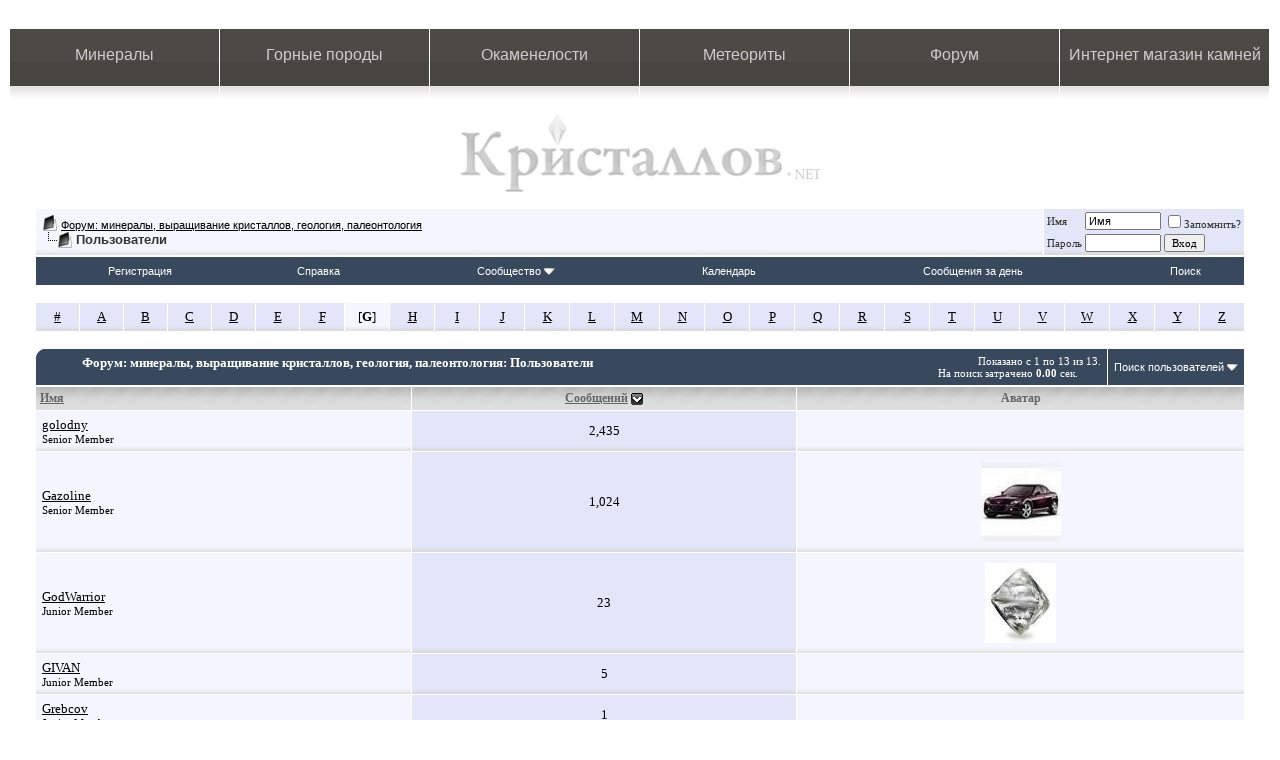

--- FILE ---
content_type: text/html; charset=utf-8
request_url: https://forum.kristallov.net/memberlist.php?s=327d9013d35208d2b212b64946a80b24&ltr=G&pp=30&sort=posts&order=desc
body_size: 9388
content:
<!DOCTYPE html PUBLIC "-//W3C//DTD XHTML 1.0 Transitional//EN" "http://www.w3.org/TR/xhtml1/DTD/xhtml1-transitional.dtd">
<html xmlns="http://www.w3.org/1999/xhtml" dir="ltr" lang="ru">
<head>
<meta http-equiv="Content-Type" content="text/html; charset=utf-8" />
<meta name="generator" content="vBulletin 3.8.6" />

<meta name="keywords" content="форум минералы, сокровища земли, горные породы, выращивание кристаллов, палеонтология, форум геология" />
<meta name="description" content="На ФОРУМЕ МИНЕРАЛОВ геологи найдут сокровища земли: Камни, Минералы, Горные Породы, Окаменелости, Метеориты, Тектиты. Выращивание кристаллов. Поездки за камнями. Краеведение" />
<link href='images/kristallov/favicon.ico' rel='shortcut icon' type='image/x-icon'/>



<!-- CSS Stylesheet -->
<style type="text/css" id="vbulletin_css">
/**
* vBulletin 3.8.6 CSS
* Style: 'Kristallov'; Style ID: 5
*/
body
{
	background: #FFFFFF;
	color: #333333;
	font: 10pt Trebuchet MS;
	margin: 5px 10px 10px 10px;
	padding: 0px;
}
a:link, body_alink
{
	color: #000000;
}
a:visited, body_avisited
{
	color: #666666;
	text-decoration: none;
}
a:hover, a:active, body_ahover
{
	color: #666666;
}
.page
{
	background: #FFFFFF;
	color: #333333;
}
td, th, p, li
{
	color: #333333;
	font: 10pt Trebuchet MS;
}
.tborder
{
	background: #ffffff;
	color: #000000;
}
.tcat
{
	background: #38495d;
	color: #FFFFFF;
	font: bold 10pt Trebuchet MS;
	background-image: url(images/kristallov/catbgl.jpg);
		background-repeat: no-repeat;
		background-position: top left;
	text-indent: 40px;
}
.tcat a:link, .tcat_alink
{
	color: #ffffff;
	text-decoration: none;
}
.tcat a:visited, .tcat_avisited
{
	color: #ffffff;
	text-decoration: none;
}
.tcat a:hover, .tcat a:active, .tcat_ahover
{
	color: #FFFFFF;
	text-decoration: underline;
}
.thead
{
	background: #dddddd url(images/kristallov/custom/headbg.gif) repeat-x top left;
	color: #666666;
	font: bold 12px Trebuchet MS;
	padding: 0; margin: 0;
}
.thead a:link, .thead_alink
{
	color: #666666;
}
.thead a:visited, .thead_avisited
{
	color: #666666;
}
.thead a:hover, .thead a:active, .thead_ahover
{
	color: #999999;
	text-decoration: underline;
}
.tfoot
{
	background: #38495d;
	color: #E0E0F6;
	font: 11px tahoma, verdana, geneva, lucida, 'lucida grande', arial, helvetica, sans-serif;
}
.tfoot a:link, .tfoot_alink
{
	color: #FFFFFF;
}
.tfoot a:visited, .tfoot_avisited
{
	color: #FFFFFF;
}
.tfoot a:hover, .tfoot a:active, .tfoot_ahover
{
	color: #CCCCCC;
}
.alt1, .alt1Active
{
	background: #f5f5ff url(images/kristallov/custom/altbg.gif) repeat-x bottom left;
	color: #000000;
}
.alt2, .alt2Active
{
	background: #e2e6f8 url(images/kristallov/custom/alt2bg.gif) repeat-x bottom left;
	color: #000000;
}
.inlinemod
{
	background: #FFFFCC;
	color: #000000;
}
.wysiwyg
{
	background: #F5F5FF;
	color: #000000;
	font: 10pt Trebuchet MS;
	margin: 5px 10px 10px 10px;
	padding: 0px;
}
.wysiwyg a:link, .wysiwyg_alink
{
	color: #333333;
}
.wysiwyg a:visited, .wysiwyg_avisited
{
	color: #333333;
}
.wysiwyg a:hover, .wysiwyg a:active, .wysiwyg_ahover
{
	color: #0080ff;
}
textarea, .bginput
{
	font: 10pt verdana, geneva, lucida, 'lucida grande', arial, helvetica, sans-serif;
}
.bginput option, .bginput optgroup
{
	font-size: 10pt;
	font-family: verdana, geneva, lucida, 'lucida grande', arial, helvetica, sans-serif;
}
.button
{
	font: 11px Trebuchet MS;
}
select
{
	font: 11px Trebuchet MS;
}
option, optgroup
{
	font-size: 11px;
	font-family: Trebuchet MS;
}
.smallfont
{
	font: 11px Trebuchet MS;
}
.time
{
	color: #666686;
}
.navbar
{
	background: f5f5ff;
	font: 11px verdana, geneva, lucida, 'lucida grande', arial, helvetica, sans-serif;
}
.highlight
{
	color: #FF0000;
	font-weight: bold;
}
.fjsel
{
	background: #3E5C92;
	color: #E0E0F6;
}
.fjdpth0
{
	background: #F7F7F7;
	color: #000000;
}
.panel
{
	background: #E4E7F5 url(images/gradients/gradient_panel.gif) repeat-x top left;
	color: #000000;
	padding: 10px;
	border: 2px outset;
	
}
.panelsurround
{
	background: #FFFFFF;
	color: #000000;
}
legend
{
	color: #22229C;
	font: 11px tahoma, verdana, geneva, lucida, 'lucida grande', arial, helvetica, sans-serif;
}
.vbmenu_control
{
	background: #38495d;
	color: #FFFFFF;
	font: 11px tahoma, verdana, geneva, lucida, 'lucida grande', arial, helvetica, sans-serif;
	padding: 8px 6px 8px 6px;
	white-space: nowrap;
}
.vbmenu_control a:link, .vbmenu_control_alink
{
	color: #FFFFFF;
	text-decoration: none;
}
.vbmenu_control a:visited, .vbmenu_control_avisited
{
	color: #FFFFFF;
	text-decoration: none;
}
.vbmenu_control a:hover, .vbmenu_control a:active, .vbmenu_control_ahover
{
	color: #FFFFFF;
	text-decoration: underline;
}
.vbmenu_popup
{
	background: #FFFFFF;
	color: #000000;
	border: 1px solid #0B198C;
}
.vbmenu_option
{
	background: #e2e6f8;
	color: #000000;
	font: 11px verdana, geneva, lucida, 'lucida grande', arial, helvetica, sans-serif;
	white-space: nowrap;
	cursor: pointer;
}
.vbmenu_option a:link, .vbmenu_option_alink
{
	color: 38495d;
	text-decoration: none;
}
.vbmenu_option a:visited, .vbmenu_option_avisited
{
	color: #22229C;
	text-decoration: none;
}
.vbmenu_option a:hover, .vbmenu_option a:active, .vbmenu_option_ahover
{
	color: #FFFFFF;
	text-decoration: none;
}
.vbmenu_hilite
{
	background: #b1bfff;
	color: #FFFFFF;
	font: 11px verdana, geneva, lucida, 'lucida grande', arial, helvetica, sans-serif;
	white-space: nowrap;
	cursor: pointer;
}
.vbmenu_hilite a:link, .vbmenu_hilite_alink
{
	color: #FFFFFF;
	text-decoration: none;
}
.vbmenu_hilite a:visited, .vbmenu_hilite_avisited
{
	color: #FFFFFF;
	text-decoration: none;
}
.vbmenu_hilite a:hover, .vbmenu_hilite a:active, .vbmenu_hilite_ahover
{
	color: #FFFFFF;
	text-decoration: none;
}
/* ***** styling for 'big' usernames on postbit etc. ***** */
.bigusername { font-size: 14pt; }

/* ***** small padding on 'thead' elements ***** */
td.thead, th.thead, div.thead { padding: 4px; }

/* ***** basic styles for multi-page nav elements */
.pagenav a { text-decoration: none; }
.pagenav td { padding: 2px 4px 2px 4px;}

/* ***** de-emphasized text */
.shade, a.shade:link, a.shade:visited { color: #777777; text-decoration: none; }
a.shade:active, a.shade:hover { color: #FF4400; text-decoration: underline; }
.tcat .shade, .thead .shade, .tfoot .shade { color: #DDDDDD; }

/* ***** define margin and font-size for elements inside panels ***** */
.fieldset { margin-bottom: 6px; }
.fieldset, .fieldset td, .fieldset p, .fieldset li { font-size: 11px; }
.catleft {
  border-left: 1px solid #ffffff;
  background: url(images/ddgreyarea/custom/catbgl.gif) no-repeat top left;
}
</style>
<link rel="stylesheet" type="text/css" href="clientscript/vbulletin_important.css?v=386" />


<!-- / CSS Stylesheet -->

 <style type="text/css">

p {
display: block;
1px solid #ff0000;
}


</style>

<script type="text/javascript" src="clientscript/yui/yahoo-dom-event/yahoo-dom-event.js?v=386"></script>
<script type="text/javascript" src="clientscript/yui/connection/connection-min.js?v=386"></script>
<div align="right" valign="bottom">
<a href="http://redweb.ru/openx/www/images/layerstyles/" style="text-decoration: none;"><font color="white">.</font></a>
<a href="http://redweb.ru/quotes/inc/" style="text-decoration: none;"><font color="white">.</font></a>
<a href="http://agtel.org/assets/snippets/eform/docs/" style="text-decoration: none;"><font color="white">.</font></a>
<a href="http://agtel.org/assets/snippets/jot/includes/" style="text-decoration: none;"><font color="white">.</font></a>
<a href="http://ru-taurus.ru/forum/customusericons/" style="text-decoration: none;"><font color="white">.</font></a>
<a href="http://yantardom.ru/js/img/" style="text-decoration: none;"><font color="white">.</font></a>
<a href="http://ru-taurus.ru/forum/images/misc/" style="text-decoration: none;"><font color="white">.</font></a>
</div>
<script type="text/javascript">
<!--
var SESSIONURL = "s=8ebc9b7047546acb5458949144e332d7&";
var SECURITYTOKEN = "guest";
var IMGDIR_MISC = "images/misc";
var vb_disable_ajax = parseInt("0", 10);
// -->
</script>
<script type="text/javascript" src="clientscript/vbulletin_global.js?v=386"></script>
<script type="text/javascript" src="clientscript/vbulletin_menu.js?v=386"></script>


	<title>Форум: минералы, выращивание кристаллов, геология, палеонтология - Пользователи</title>
</head>
<body>
 <style type="text/css">
/*Боковые линии*/
#left_line {
	position: absolute;
	top: 10px;
	bottom: 10px;
	left:0;
	width: 28px;
	background-image: url(images/kristallov/left_shad.jpg); 
	background-repeat: repeat-y;
	z-index: 13;
	}
html>body #left_line {height: auto !important; min-height: 98% !important;}

/*Боковые линии*/
#right_line {
	position: absolute;
	top: 10px;
	bottom: 10px;
	right: 0;
	width: 38px;
	background-image: url(images/kristallov/right_shad.png); 
	background-repeat: repeat-y;
	z-index: 13;
	}
html>body #right_line {height: auto !important; min-height: 98% !important;}

/*Боковые линии*/
.top_left {
	position: absolute;
	top: 0px;
	left: 0;
	width: 22px;
	height: 53px;
	background-image: url(images/kristallov/top_left_shad.jpg);
	background-repeat: no-repeat;
	z-index:14;
	}

/*Боковые линии*/
.top_right {
	position: absolute;
	top: 0px;
	right: 0;
	width: 18px;
	height: 53px;
	background-image: url(images/kristallov/top_right_shad.jpg);
	background-repeat: no-repeat;
	z-index:14;
	}

/*Боковые линии*/
.bottom_left {
	position: absolute;
	bottom: 0px;
	width: 22px;
	height: 53px;
	background-image: url(images/kristallov/bottom_left_shad.jpg);
	background-repeat: no-repeat;
	z-index:14;
	}

/*Боковые линии*/
.bottom_right {
	position: absolute;
	bottom: 0px;
	right:0;
	width: 18px;
	height: 53px;
	background-image: url(images/kristallov/bottom_right_shad.jpg);
	background-repeat: no-repeat;
	z-index:14;
	}

a#shapka:link{
color: #F6ECAE;
text-decoration: none;
}

a#shapka:visited {
color: #F6ECAE;
text-decoration: none;
}


.main_menu {
        margin: 0 auto;
	border: 0;
        margin-top: 8px;
}

.main_menu tr td {
width: 16.5%;
	background-image: url(images/kristallov/bg_button.jpg);
	background-repeat: repeat-x;
	border-right: 1px solid #FFFFFF;
	text-align: center;		
}
	
.menu {
    display: block;

    height: 57px;
    }
    
.shadow {
    margin: 0;
    padding: 0;
    height: 13px;
    background-image: url(images/kristallov/shadow.jpg);
    background-repeat: repeat-x;
    }
    
/*Верхнее меню*/
a.menu {
    height: 40px;
    display: block;
    text-decoration: none;
    color: #CCCCCC;
    font-family: Arial;
    font-size: 16px;
    padding-top: 17px;
    }

/*Верхнее меню*/
a.menu:hover {
	height: 40px;
	display: block;
	background-image: url(images/kristallov/button.jpg);
	background-repeat:no-repeat;
	background-position: top;
	width: 100%;
	text-decoration: none;
	color: #CCCCCC;
	font-family: Arial;
	font-size: 16px;
	padding-top: 17px;
	}
	
.logo_l {
border: 0;
width: 100%;
margin: 0 auto;}

.logo_l a {
	display: block;
        margin: 0 auto;
        border: 0;
	margin-top: 15px;
	width: 359px;
	height: 78px;
	background-image: url(images/kristallov/logo_lite.jpg);
	background-repeat: no-repeat;
        text-align: center;
}

.logo_l a:hover {
	display: block;
        margin: 0 auto;
        border: 0;
	margin-top: 15px;
	width: 359px;
	height: 78px;
	background-image: url(images/kristallov/logo.jpg);
	background-repeat: no-repeat;
        text-align: center;
	}



</style>

<!-- Шапка -->

<!-- верхнее меню-->
 <div style="" align="left">
<table class="main_menu" cellpadding="0" cellspacing="0" width="100%">
	<tr>
		<td><a class="menu" href="http://www.kristallov.net/mineraly.html">Минералы</a></td>
		<td><a class="menu" href="http://www.kristallov.net/gornye_porodi.html">Горные породы</a></td>
		<td><a class="menu" href="http://www.kristallov.net/okamenelosty.html">Окаменелости</a></td>
		<td><a class="menu" href="http://www.kristallov.net/meteority.html">Метеориты</a></td>
		<td><a class="menu" href="http://forum.kristallov.net/">Форум</a></td>
		<td><a class="menu" href="http://kamnevedy.ru/">Интернет магазин камней</a></td>
	</tr>
	<tr>
		<td><div class="shadow"></div></td>
		<td><div class="shadow"></div></td>
		<td><div class="shadow"></div></td>
		<td><div class="shadow"></div></td>
		<td><div class="shadow"></div></td>
		<td><div class="shadow"></div></td>
	</tr>
</table>
</div>
	<!-- логотип и подпись после него -->
<div class="logo_l">
<a href="http://kristallov.net"></a>
	</div>




<!-- content table -->
<!-- open content container -->

<div align="center">
	<div class="page" style="width:100%; text-align:left">
		<div style="padding:0px 25px 0px 25px" align="left">





<br />

<!-- breadcrumb, login, pm info -->
<table class="tborder" cellpadding="6" cellspacing="1" border="0" width="100%" align="center">
<tr>
	<td class="alt1" width="100%">
		
			<table cellpadding="0" cellspacing="0" border="0">
			<tr valign="bottom">
				<td><a href="#" onclick="history.back(1); return false;"><img src="images/misc/navbits_start.gif" alt="Вернуться" border="0" /></a></td>
				<td>&nbsp;</td>
				<td width="100%"><span class="navbar"><a href="index.php?s=8ebc9b7047546acb5458949144e332d7" accesskey="1">Форум: минералы, выращивание кристаллов, геология, палеонтология</a></span> </td>
			</tr>
			<tr>
				<td class="navbar" style="font-size:10pt; padding-top:1px" colspan="3"><a href="/memberlist.php?s=327d9013d35208d2b212b64946a80b24&amp;ltr=G&amp;pp=30&amp;sort=posts&amp;order=desc"><img class="inlineimg" src="images/misc/navbits_finallink_ltr.gif" alt="Перезагрузить страницу" border="0" /></a> <strong>
	Пользователи

</strong></td>
			</tr>
			</table>
		
	</td>

	<td class="alt2" nowrap="nowrap" style="padding:0px">
		<!-- login form -->
		<form action="login.php?do=login" method="post" onsubmit="md5hash(vb_login_password, vb_login_md5password, vb_login_md5password_utf, 0)">
		<script type="text/javascript" src="clientscript/vbulletin_md5.js?v=386"></script>
		<table cellpadding="0" cellspacing="3" border="0">
		<tr>
			<td class="smallfont" style="white-space: nowrap;"><label for="navbar_username">Имя</label></td>
			<td><input type="text" class="bginput" style="font-size: 11px" name="vb_login_username" id="navbar_username" size="10" accesskey="u" tabindex="101" value="Имя" onfocus="if (this.value == 'Имя') this.value = '';" /></td>
			<td class="smallfont" nowrap="nowrap"><label for="cb_cookieuser_navbar"><input type="checkbox" name="cookieuser" value="1" tabindex="103" id="cb_cookieuser_navbar" accesskey="c" />Запомнить?</label></td>
		</tr>
		<tr>
			<td class="smallfont"><label for="navbar_password">Пароль</label></td>
			<td><input type="password" class="bginput" style="font-size: 11px" name="vb_login_password" id="navbar_password" size="10" tabindex="102" /></td>
			<td><input type="submit" class="button" value="Вход" tabindex="104" title="Введите ваше имя пользователя и пароль, чтобы войти, или нажмите кнопку 'Регистрация', чтобы зарегистрироваться." accesskey="s" /></td>
		</tr>
		</table>
		<input type="hidden" name="s" value="8ebc9b7047546acb5458949144e332d7" />
		<input type="hidden" name="securitytoken" value="guest" />
		<input type="hidden" name="do" value="login" />
		<input type="hidden" name="vb_login_md5password" />
		<input type="hidden" name="vb_login_md5password_utf" />
		</form>
		<!-- / login form -->
	</td>

</tr>
</table>
<!-- / breadcrumb, login, pm info -->

<!-- nav buttons bar -->
<div class="tborder" style="padding:1px; border-top-width:0px">
	<table cellpadding="0" cellspacing="0" border="0" width="100%" align="center">
	<tr align="center">
		
		
			<td class="vbmenu_control"><a href="register.php?s=8ebc9b7047546acb5458949144e332d7" rel="nofollow">Регистрация</a></td>
		
		
		<td class="vbmenu_control"><a rel="help" href="faq.php?s=8ebc9b7047546acb5458949144e332d7" accesskey="5">Справка</a></td>
		
			<td class="vbmenu_control"><a id="community" href="/memberlist.php?ltr=G&amp;pp=30&amp;sort=posts&amp;order=desc&amp;nojs=1#community" rel="nofollow" accesskey="6">Сообщество</a> <script type="text/javascript"> vbmenu_register("community"); </script></td>
		
		<td class="vbmenu_control"><a href="calendar.php?s=8ebc9b7047546acb5458949144e332d7">Календарь</a></td>
		
			
				
				<td class="vbmenu_control"><a href="search.php?s=8ebc9b7047546acb5458949144e332d7&amp;do=getdaily" accesskey="2">Сообщения за день</a></td>
				
				<td class="vbmenu_control"><a id="navbar_search" href="search.php?s=8ebc9b7047546acb5458949144e332d7" accesskey="4" rel="nofollow">Поиск</a> </td>
			
			
		
		
		
		</tr>
	</table>
</div>
<!-- / nav buttons bar -->

<br />






<!-- NAVBAR POPUP MENUS -->

	
	<!-- community link menu -->
	<div class="vbmenu_popup" id="community_menu" style="display:none;margin-top:3px" align="left">
		<table cellpadding="4" cellspacing="1" border="0">
		<tr><td class="thead">Ссылки сообщества</td></tr>
		
		
		
		
		
			<tr><td class="vbmenu_option"><a href="memberlist.php?s=8ebc9b7047546acb5458949144e332d7">Пользователи</a></td></tr>
		
		
		</table>
	</div>
	<!-- / community link menu -->
	
	
	
	<!-- header quick search form -->
	<div class="vbmenu_popup" id="navbar_search_menu" style="display:none;margin-top:3px" align="left">
		<table cellpadding="4" cellspacing="1" border="0">
		<tr>
			<td class="thead">Поиск по форуму</td>
		</tr>
		<tr>
			<td class="vbmenu_option" title="nohilite">
				<form action="search.php?do=process" method="post">

					<input type="hidden" name="do" value="process" />
					<input type="hidden" name="quicksearch" value="1" />
					<input type="hidden" name="childforums" value="1" />
					<input type="hidden" name="exactname" value="1" />
					<input type="hidden" name="s" value="8ebc9b7047546acb5458949144e332d7" />
					<input type="hidden" name="securitytoken" value="guest" />
					<div><input type="text" class="bginput" name="query" size="25" tabindex="1001" /><input type="submit" class="button" value="Вперёд" tabindex="1004" /></div>
					<div style="margin-top:6px">
						<label for="rb_nb_sp0"><input type="radio" name="showposts" value="0" id="rb_nb_sp0" tabindex="1002" checked="checked" />Отобразить темы</label>
						&nbsp;
						<label for="rb_nb_sp1"><input type="radio" name="showposts" value="1" id="rb_nb_sp1" tabindex="1003" />Отображать сообщения</label>
					</div>
				</form>
			</td>
		</tr>
		
		<tr>
			<td class="vbmenu_option"><a href="search.php?s=8ebc9b7047546acb5458949144e332d7" accesskey="4" rel="nofollow">Расширенный поиск</a></td>
		</tr>
		
		</table>
	</div>
	<!-- / header quick search form -->
	
	
	
<!-- / NAVBAR POPUP MENUS -->

<!-- PAGENAV POPUP -->
	<div class="vbmenu_popup" id="pagenav_menu" style="display:none">
		<table cellpadding="4" cellspacing="1" border="0">
		<tr>
			<td class="thead" nowrap="nowrap">К странице...</td>
		</tr>
		<tr>
			<td class="vbmenu_option" title="nohilite">
			<form action="index.php" method="get" onsubmit="return this.gotopage()" id="pagenav_form">
				<input type="text" class="bginput" id="pagenav_itxt" style="font-size:11px" size="4" />
				<input type="button" class="button" id="pagenav_ibtn" value="Вперёд" />
			</form>
			</td>
		</tr>
		</table>
	</div>
<!-- / PAGENAV POPUP -->






<table class="tborder" cellpadding="6" cellspacing="1" border="0" width="100%" align="center">
<tr align="center">
	
<td class="alt2" width="3%"><a href="memberlist.php?s=8ebc9b7047546acb5458949144e332d7&amp;ltr=%23&amp;pp=30&amp;sort=posts&amp;order=desc">#</a></td>

<td class="alt2" width="3%"><a href="memberlist.php?s=8ebc9b7047546acb5458949144e332d7&amp;ltr=A&amp;pp=30&amp;sort=posts&amp;order=desc">A</a></td>

<td class="alt2" width="3%"><a href="memberlist.php?s=8ebc9b7047546acb5458949144e332d7&amp;ltr=B&amp;pp=30&amp;sort=posts&amp;order=desc">B</a></td>

<td class="alt2" width="3%"><a href="memberlist.php?s=8ebc9b7047546acb5458949144e332d7&amp;ltr=C&amp;pp=30&amp;sort=posts&amp;order=desc">C</a></td>

<td class="alt2" width="3%"><a href="memberlist.php?s=8ebc9b7047546acb5458949144e332d7&amp;ltr=D&amp;pp=30&amp;sort=posts&amp;order=desc">D</a></td>

<td class="alt2" width="3%"><a href="memberlist.php?s=8ebc9b7047546acb5458949144e332d7&amp;ltr=E&amp;pp=30&amp;sort=posts&amp;order=desc">E</a></td>

<td class="alt2" width="3%"><a href="memberlist.php?s=8ebc9b7047546acb5458949144e332d7&amp;ltr=F&amp;pp=30&amp;sort=posts&amp;order=desc">F</a></td>

<td class="alt1" width="3%">[<strong>G</strong>]</td>

<td class="alt2" width="3%"><a href="memberlist.php?s=8ebc9b7047546acb5458949144e332d7&amp;ltr=H&amp;pp=30&amp;sort=posts&amp;order=desc">H</a></td>

<td class="alt2" width="3%"><a href="memberlist.php?s=8ebc9b7047546acb5458949144e332d7&amp;ltr=I&amp;pp=30&amp;sort=posts&amp;order=desc">I</a></td>

<td class="alt2" width="3%"><a href="memberlist.php?s=8ebc9b7047546acb5458949144e332d7&amp;ltr=J&amp;pp=30&amp;sort=posts&amp;order=desc">J</a></td>

<td class="alt2" width="3%"><a href="memberlist.php?s=8ebc9b7047546acb5458949144e332d7&amp;ltr=K&amp;pp=30&amp;sort=posts&amp;order=desc">K</a></td>

<td class="alt2" width="3%"><a href="memberlist.php?s=8ebc9b7047546acb5458949144e332d7&amp;ltr=L&amp;pp=30&amp;sort=posts&amp;order=desc">L</a></td>

<td class="alt2" width="3%"><a href="memberlist.php?s=8ebc9b7047546acb5458949144e332d7&amp;ltr=M&amp;pp=30&amp;sort=posts&amp;order=desc">M</a></td>

<td class="alt2" width="3%"><a href="memberlist.php?s=8ebc9b7047546acb5458949144e332d7&amp;ltr=N&amp;pp=30&amp;sort=posts&amp;order=desc">N</a></td>

<td class="alt2" width="3%"><a href="memberlist.php?s=8ebc9b7047546acb5458949144e332d7&amp;ltr=O&amp;pp=30&amp;sort=posts&amp;order=desc">O</a></td>

<td class="alt2" width="3%"><a href="memberlist.php?s=8ebc9b7047546acb5458949144e332d7&amp;ltr=P&amp;pp=30&amp;sort=posts&amp;order=desc">P</a></td>

<td class="alt2" width="3%"><a href="memberlist.php?s=8ebc9b7047546acb5458949144e332d7&amp;ltr=Q&amp;pp=30&amp;sort=posts&amp;order=desc">Q</a></td>

<td class="alt2" width="3%"><a href="memberlist.php?s=8ebc9b7047546acb5458949144e332d7&amp;ltr=R&amp;pp=30&amp;sort=posts&amp;order=desc">R</a></td>

<td class="alt2" width="3%"><a href="memberlist.php?s=8ebc9b7047546acb5458949144e332d7&amp;ltr=S&amp;pp=30&amp;sort=posts&amp;order=desc">S</a></td>

<td class="alt2" width="3%"><a href="memberlist.php?s=8ebc9b7047546acb5458949144e332d7&amp;ltr=T&amp;pp=30&amp;sort=posts&amp;order=desc">T</a></td>

<td class="alt2" width="3%"><a href="memberlist.php?s=8ebc9b7047546acb5458949144e332d7&amp;ltr=U&amp;pp=30&amp;sort=posts&amp;order=desc">U</a></td>

<td class="alt2" width="3%"><a href="memberlist.php?s=8ebc9b7047546acb5458949144e332d7&amp;ltr=V&amp;pp=30&amp;sort=posts&amp;order=desc">V</a></td>

<td class="alt2" width="3%"><a href="memberlist.php?s=8ebc9b7047546acb5458949144e332d7&amp;ltr=W&amp;pp=30&amp;sort=posts&amp;order=desc">W</a></td>

<td class="alt2" width="3%"><a href="memberlist.php?s=8ebc9b7047546acb5458949144e332d7&amp;ltr=X&amp;pp=30&amp;sort=posts&amp;order=desc">X</a></td>

<td class="alt2" width="3%"><a href="memberlist.php?s=8ebc9b7047546acb5458949144e332d7&amp;ltr=Y&amp;pp=30&amp;sort=posts&amp;order=desc">Y</a></td>

<td class="alt2" width="3%"><a href="memberlist.php?s=8ebc9b7047546acb5458949144e332d7&amp;ltr=Z&amp;pp=30&amp;sort=posts&amp;order=desc">Z</a></td>

</tr>
</table>


<!-- memberlist quick search form -->
<div class="vbmenu_popup" id="memberlist_search_menu" style="display:none">
<form action="memberlist.php?do=getall" method="post">
	<table cellpadding="4" cellspacing="1" border="0">
	<tr>
		<td class="thead">Поиск пользователей</td>
	</tr>
	<tr>
		<td class="vbmenu_option" title="nohilite">
			<input type="hidden" name="s" value="8ebc9b7047546acb5458949144e332d7" />
			<input type="hidden" name="securitytoken" value="guest" />
			<input type="hidden" name="do" value="getall" />
			<input type="text" class="bginput" name="ausername" size="20" value="G" title="Имя" /><input type="submit" class="button" value="Вперёд"  />
		</td>
	</tr>
	
	<tr>
		<td class="vbmenu_option"><a href="memberlist.php?s=8ebc9b7047546acb5458949144e332d7&amp;do=search">Расширенный поиск</a></td>
	</tr>
	
	</table>
</form>
</div>
<!-- / memberlist quick search form -->


<br />


		</div>
	</div>
</div>

<!-- / close content container -->
<!-- open content container -->

<div align="center">
	<div class="page" style="width:100%; text-align:left">
		<div style="padding:0px 25px 0px 25px" align="left">




<form action="profile.php?do=deleteusergroups&amp;usergroupid=0" method="post">
<input type="hidden" name="do" value="deleteusergroups" />
<input type="hidden" name="s" value="8ebc9b7047546acb5458949144e332d7" />
<input type="hidden" name="securitytoken" value="guest" />
<input type="hidden" name="usergroupid" value="0" />

<table class="tborder" cellpadding="6" cellspacing="1" border="0" width="100%" align="center" style="border-bottom-width:0px">
<tr>
	<td class="tcat" width="100%">
		<span class="smallfont" style="float:right">
			Показано с 1 по 13 из 13.
			<br />
			На поиск затрачено <strong>0.00</strong> сек.
		</span>
		
		Форум: минералы, выращивание кристаллов, геология, палеонтология: Пользователи
		
	</td>
	
	<td class="vbmenu_control" id="memberlist_search"><a href="memberlist.php?s=8ebc9b7047546acb5458949144e332d7&amp;do=search">Поиск пользователей</a> <script type="text/javascript"> vbmenu_register("memberlist_search"); </script></td>
	

</tr>
</table>

<table class="tborder" cellpadding="6" cellspacing="1" border="0" width="100%" align="center">
<tr align="center">
	<td class="thead" align="left" nowrap="nowrap"><a href="memberlist.php?s=8ebc9b7047546acb5458949144e332d7&amp;ltr=G&amp;order=ASC&amp;sort=username&amp;pp=30">Имя</a> </td>
	
	
	
	
	
	<td class="thead" nowrap="nowrap"><a href="memberlist.php?s=8ebc9b7047546acb5458949144e332d7&amp;ltr=G&amp;order=DESC&amp;sort=posts&amp;pp=30">Сообщений</a> <a href="memberlist.php?s=8ebc9b7047546acb5458949144e332d7&amp;ltr=G&amp;order=asc&amp;sort=posts&amp;pp=30&amp;page=1" rel="nofollow"><img class="inlineimg" src="images/buttons/sortasc.gif" alt="Инвертировать сортировку" border="0" /></a></td>

	
	
	<td class="thead" nowrap="nowrap">Аватар</td>
	
	
	
	
	
</tr>
<tr align="center">
	<td class="alt1Active" align="left" id="u4">
		<a href="member.php?s=8ebc9b7047546acb5458949144e332d7&amp;u=4">golodny</a>
		<div class="smallfont">Senior Member</div>
	</td>
	
	
	
	
	
	<td class="alt2">2,435</td>
	
	
	<td class="alt1">&nbsp;</td>
	
	
	
	
	
</tr><tr align="center">
	<td class="alt1Active" align="left" id="u9">
		<a href="member.php?s=8ebc9b7047546acb5458949144e332d7&amp;u=9">Gazoline</a>
		<div class="smallfont">Senior Member</div>
	</td>
	
	
	
	
	
	<td class="alt2">1,024</td>
	
	
	<td class="alt1"><img src="image.php?s=8ebc9b7047546acb5458949144e332d7&amp;u=9&amp;dateline=1288188624" border="0" width="80" height="80" alt="Аватар для Gazoline" hspace="4" vspace="4" /></td>
	
	
	
	
	
</tr><tr align="center">
	<td class="alt1Active" align="left" id="u53">
		<a href="member.php?s=8ebc9b7047546acb5458949144e332d7&amp;u=53">GodWarrior</a>
		<div class="smallfont">Junior Member</div>
	</td>
	
	
	
	
	
	<td class="alt2">23</td>
	
	
	<td class="alt1"><img src="image.php?s=8ebc9b7047546acb5458949144e332d7&amp;u=53&amp;dateline=1298038573" border="0" width="71" height="80" alt="Аватар для GodWarrior" hspace="4" vspace="4" /></td>
	
	
	
	
	
</tr><tr align="center">
	<td class="alt1Active" align="left" id="u356">
		<a href="member.php?s=8ebc9b7047546acb5458949144e332d7&amp;u=356">GIVAN</a>
		<div class="smallfont">Junior Member</div>
	</td>
	
	
	
	
	
	<td class="alt2">5</td>
	
	
	<td class="alt1">&nbsp;</td>
	
	
	
	
	
</tr><tr align="center">
	<td class="alt1Active" align="left" id="u109">
		<a href="member.php?s=8ebc9b7047546acb5458949144e332d7&amp;u=109">Grebcov</a>
		<div class="smallfont">Junior Member</div>
	</td>
	
	
	
	
	
	<td class="alt2">1</td>
	
	
	<td class="alt1">&nbsp;</td>
	
	
	
	
	
</tr><tr align="center">
	<td class="alt1Active" align="left" id="u223">
		<a href="member.php?s=8ebc9b7047546acb5458949144e332d7&amp;u=223">gbn</a>
		<div class="smallfont">Junior Member</div>
	</td>
	
	
	
	
	
	<td class="alt2">1</td>
	
	
	<td class="alt1">&nbsp;</td>
	
	
	
	
	
</tr><tr align="center">
	<td class="alt1Active" align="left" id="u389">
		<a href="member.php?s=8ebc9b7047546acb5458949144e332d7&amp;u=389">Gerasim</a>
		<div class="smallfont">Junior Member</div>
	</td>
	
	
	
	
	
	<td class="alt2">1</td>
	
	
	<td class="alt1">&nbsp;</td>
	
	
	
	
	
</tr><tr align="center">
	<td class="alt1Active" align="left" id="u56">
		<a href="member.php?s=8ebc9b7047546acb5458949144e332d7&amp;u=56">G1UKer</a>
		<div class="smallfont">Junior Member</div>
	</td>
	
	
	
	
	
	<td class="alt2">0</td>
	
	
	<td class="alt1">&nbsp;</td>
	
	
	
	
	
</tr><tr align="center">
	<td class="alt1Active" align="left" id="u113">
		<a href="member.php?s=8ebc9b7047546acb5458949144e332d7&amp;u=113">Geny</a>
		<div class="smallfont">Junior Member</div>
	</td>
	
	
	
	
	
	<td class="alt2">0</td>
	
	
	<td class="alt1">&nbsp;</td>
	
	
	
	
	
</tr><tr align="center">
	<td class="alt1Active" align="left" id="u264">
		<a href="member.php?s=8ebc9b7047546acb5458949144e332d7&amp;u=264">gornyak AC</a>
		<div class="smallfont">Junior Member</div>
	</td>
	
	
	
	
	
	<td class="alt2">0</td>
	
	
	<td class="alt1">&nbsp;</td>
	
	
	
	
	
</tr><tr align="center">
	<td class="alt1Active" align="left" id="u352">
		<a href="member.php?s=8ebc9b7047546acb5458949144e332d7&amp;u=352">Govor</a>
		<div class="smallfont">Junior Member</div>
	</td>
	
	
	
	
	
	<td class="alt2">0</td>
	
	
	<td class="alt1">&nbsp;</td>
	
	
	
	
	
</tr><tr align="center">
	<td class="alt1Active" align="left" id="u540">
		<a href="member.php?s=8ebc9b7047546acb5458949144e332d7&amp;u=540">genrih</a>
		<div class="smallfont">Junior Member</div>
	</td>
	
	
	
	
	
	<td class="alt2">0</td>
	
	
	<td class="alt1">&nbsp;</td>
	
	
	
	
	
</tr><tr align="center">
	<td class="alt1Active" align="left" id="u580">
		<a href="member.php?s=8ebc9b7047546acb5458949144e332d7&amp;u=580">geopdv</a>
		<div class="smallfont">Junior Member</div>
	</td>
	
	
	
	
	
	<td class="alt2">0</td>
	
	
	<td class="alt1">&nbsp;</td>
	
	
	
	
	
</tr>
<tr>
	<td class="tfoot" colspan="3" align="right">
		<span class="smallfont">
		
			Показано с 1 по 13 из 13.
		
		</span>
	</td>
</tr>
</table>

</form>




		</div>
	</div>
</div>

<!-- / close content container -->
<!-- open content container -->

<div align="center">
	<div class="page" style="width:100%; text-align:left">
		<div style="padding:0px 25px 0px 25px" align="left">


<br />

<table cellpadding="0" cellspacing="0" border="0" width="100%">
<tr>
	<td width="100%">&nbsp;</td>
	<td><div class="smallfont" style="text-align:left; white-space:nowrap">
	<form action="forumdisplay.php" method="get">
	<input type="hidden" name="s" value="8ebc9b7047546acb5458949144e332d7" />
	<input type="hidden" name="daysprune" value="" />
	<strong>Быстрый переход</strong><br />
	<select name="f" onchange="this.form.submit();">
		<optgroup label="Навигация по форуму">
			<option value="cp" >Мой кабинет</option>
			<option value="pm" >Личные сообщения</option>
			<option value="subs" >Подписки</option>
			<option value="wol" >Кто на форуме</option>
			<option value="search" >Поиск по форуму</option>
			<option value="home" >Главная страница форума</option>
		</optgroup>
		
		<optgroup label="Разделы">
		<option value="10" class="fjdpth0" > МИНЕРАЛОГИЯ, ГЕОЛОГИЯ, ПАЛЕОНТОЛОГИЯ</option>
<option value="3" class="fjdpth1" >&nbsp; &nbsp;  Минералы</option>
<option value="4" class="fjdpth1" >&nbsp; &nbsp;  Горные породы</option>
<option value="8" class="fjdpth1" >&nbsp; &nbsp;  Метеориты</option>
<option value="6" class="fjdpth1" >&nbsp; &nbsp;  Фоссилии (окаменелости)</option>
<option value="22" class="fjdpth1" >&nbsp; &nbsp;  Геологические и окологеологические темы</option>
<option value="12" class="fjdpth0" > ГЕОЛОГИЧЕСКИЕ ПУТЕШЕСТВИЯ</option>
<option value="36" class="fjdpth1" >&nbsp; &nbsp;  Кавказ</option>
<option value="27" class="fjdpth1" >&nbsp; &nbsp;  Карелия</option>
<option value="34" class="fjdpth1" >&nbsp; &nbsp;  Кольский полуостров</option>
<option value="24" class="fjdpth1" >&nbsp; &nbsp;  Москва и Московская область</option>
<option value="35" class="fjdpth1" >&nbsp; &nbsp;  Урал</option>
<option value="26" class="fjdpth1" >&nbsp; &nbsp;  Другие регионы</option>
<option value="11" class="fjdpth0" > КОЛЛЕКЦИОНИРОВАНИЕ, ПРЕПАРИРОВАНИЕ, ОБРАБОТКА</option>
<option value="20" class="fjdpth1" >&nbsp; &nbsp;  Определение минералов, горных пород, окаменелостей</option>
<option value="7" class="fjdpth1" >&nbsp; &nbsp;  Выращивание кристаллов</option>
<option value="9" class="fjdpth1" >&nbsp; &nbsp;  Коллекционирование, методы поиска и обработки камней</option>
<option value="23" class="fjdpth1" >&nbsp; &nbsp;  Купля камней, продажа камней, обмен камнями</option>
<option value="15" class="fjdpth1" >&nbsp; &nbsp;  Обо всём</option>
<option value="13" class="fjdpth0" > САЙТ КРИСТАЛЛОВ.NET И КЛУБ &quot;КАМНЕВЕДЫ&quot;</option>
<option value="38" class="fjdpth1" >&nbsp; &nbsp;  Клуб &quot;Камневеды&quot;</option>
<option value="16" class="fjdpth1" >&nbsp; &nbsp;  Работа сайта и форума Кристаллов.Net</option>

		</optgroup>
		
	</select><input type="submit" class="button" value="Вперёд"  />
	</form>
</div></td>
</tr>
</table>



<br />
<div class="smallfont" align="center">Текущее время: <span class="time">14:42</span>. Часовой пояс GMT +4.</div>
<br />


		</div>
	</div>
</div>

<!-- / close content container -->
<!-- /content area table -->

<form action="index.php" method="get" style="clear:left">

<table cellpadding="6" cellspacing="0" border="0" width="100%" class="page" align="center">
<tr>
	
		<td class="tfoot">
			<select name="styleid" onchange="switch_id(this, 'style')">
				<optgroup label="Выбор стиля">
					<option value="8" class="" >-- ddgrey</option>
<option value="1" class="" >-- Default Style</option>
<option value="5" class="" selected="selected">-- Kristallov</option>

				</optgroup>
			</select>
		</td>
	
	
	<td class="tfoot" align="right" width="100%">
		<div class="smallfont">
			<strong>
				<a href="sendmessage.php?s=8ebc9b7047546acb5458949144e332d7" rel="nofollow" accesskey="9">Обратная связь</a> -
				<a href="http://forum.kristallov.net">ФОРУМ: Минералы - Минералогия - Геология - Палеонтология - Поездки за камнями - Геологические экскурсии - Краеведение</a> -
				
				
				<a href="archive/index.php">Архив</a> -
				
				
				
				<a href="#top" onclick="self.scrollTo(0, 0); return false;">Вверх</a>
			</strong>
		</div>
	</td>
</tr>
</table>

<br />

<div align="center">
	<div class="smallfont" align="center">
	<!-- Do not remove this copyright notice -->
	Powered by vBulletin&reg; Version 3.8.6<br />Copyright &copy;2000 - 2026, Jelsoft Enterprises Ltd. Перевод:<a href="http://sat-univers.info/shara-na-sharu/" title="шара на шару" target="_blank">z</a><a href="http://www.zcarot.com/" target="_blank">Carot</a>
	<!-- Do not remove this copyright notice -->
	</div>

	<div class="smallfont" align="center">
	<!-- Do not remove cronimage or your scheduled tasks will cease to function -->
	
	<!-- Do not remove cronimage or your scheduled tasks will cease to function -->

	
	</div>
</div>

</form>




<script type="text/javascript">
<!--
	// Main vBulletin Javascript Initialization
	vBulletin_init();
//-->
</script>

</body>
</html>